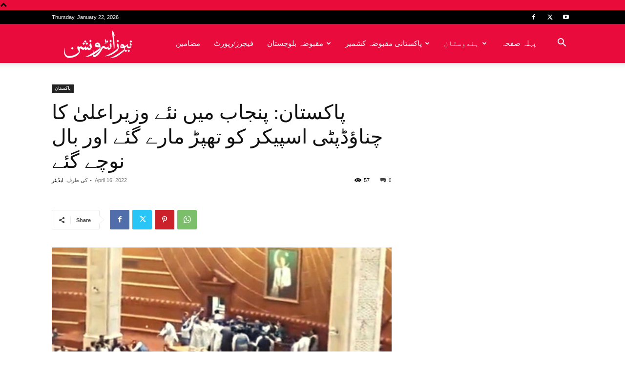

--- FILE ---
content_type: text/html; charset=UTF-8
request_url: https://urdu.newsintervention.com/wp-admin/admin-ajax.php?td_theme_name=Newspaper&v=12.6.5
body_size: -334
content:
{"3519":57}

--- FILE ---
content_type: text/css
request_url: https://urdu.newsintervention.com/wp-content/uploads/font-organizer/fo-elements.css?ver=6.8.3
body_size: -264
content:
/* This Awesome CSS file was created by Font Orgranizer from Hive :) */

body { font-family: 'AlQalam Punjbi Regul'!important; font-weight:normal!important;  }
h1 { font-family: 'AlQalam Punjbi Regul'!important; font-weight:normal!important;  }
h2 { font-family: 'AlQalam Punjbi Regul'!important; font-weight:normal!important;  }
h3 { font-family: 'AlQalam Punjbi Regul'!important; font-weight:normal!important;  }
h4 { font-family: 'AlQalam Punjbi Regul'!important; font-weight:normal!important;  }
h5 { font-family: 'AlQalam Punjbi Regul'!important; font-weight:normal!important;  }
h6 { font-family: 'AlQalam Punjbi Regul'!important; font-weight:normal!important;  }
p { font-family: 'AlQalam Punjbi Regul'!important; font-weight:normal!important;  }
q { font-family: 'AlQalam Punjbi Regul'!important; font-weight:normal!important;  }
li { font-family: 'AlQalam Punjbi Regul'!important; font-weight:normal!important;  }
a { font-family: 'AlQalam Punjbi Regul'!important; font-weight:normal!important;  }
